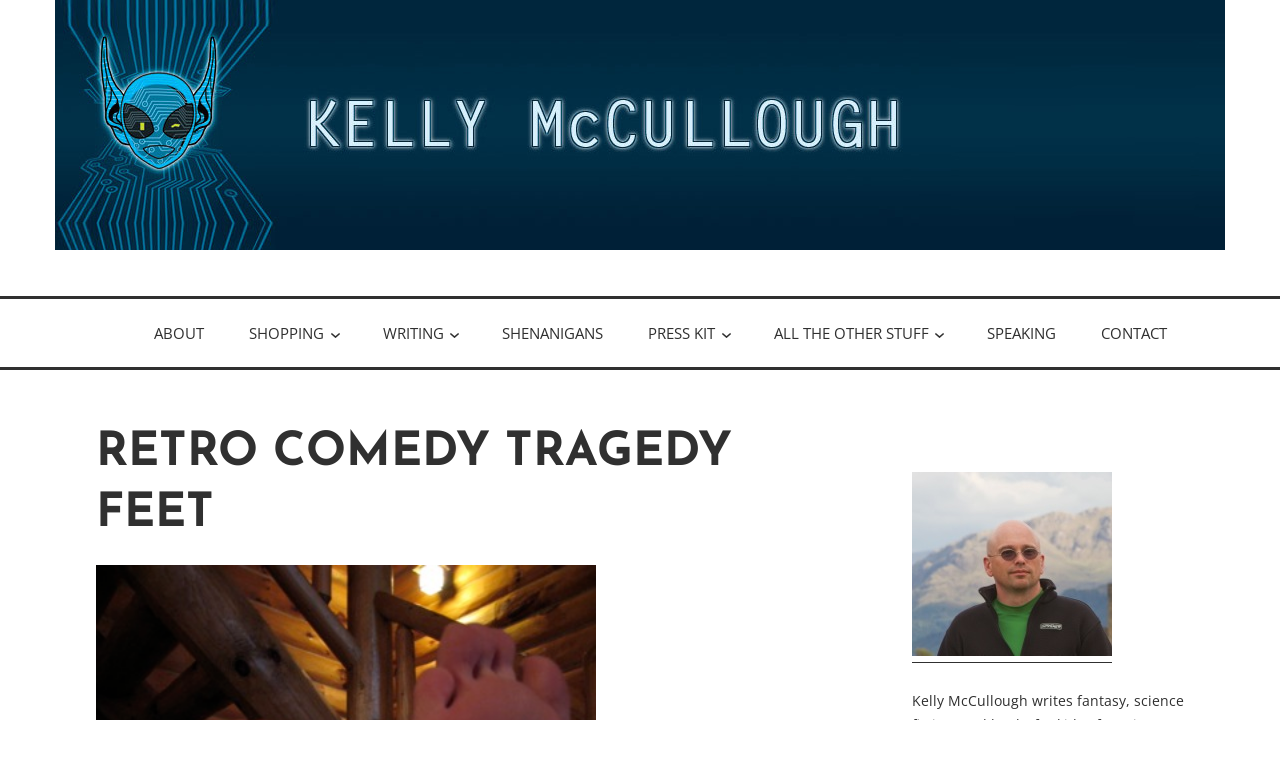

--- FILE ---
content_type: text/html; charset=UTF-8
request_url: https://kellymccullough.com/retro-comedy-tragedy-feet/
body_size: 12336
content:
<!DOCTYPE html>
<html lang="en-US">
<head>
<meta charset="UTF-8">
<meta name="viewport" content="width=device-width, initial-scale=1">
<link rel="profile" href="http://gmpg.org/xfn/11">

<title>Retro Comedy Tragedy Feet &#8211; Kelly McCullough</title>
<meta name='robots' content='max-image-preview:large' />
<link rel="alternate" type="application/rss+xml" title="Kelly McCullough &raquo; Feed" href="https://kellymccullough.com/feed/" />
<link rel="alternate" type="application/rss+xml" title="Kelly McCullough &raquo; Comments Feed" href="https://kellymccullough.com/comments/feed/" />
<link rel="alternate" title="oEmbed (JSON)" type="application/json+oembed" href="https://kellymccullough.com/wp-json/oembed/1.0/embed?url=https%3A%2F%2Fkellymccullough.com%2Fretro-comedy-tragedy-feet%2F" />
<link rel="alternate" title="oEmbed (XML)" type="text/xml+oembed" href="https://kellymccullough.com/wp-json/oembed/1.0/embed?url=https%3A%2F%2Fkellymccullough.com%2Fretro-comedy-tragedy-feet%2F&#038;format=xml" />
<style id='wp-img-auto-sizes-contain-inline-css' type='text/css'>
img:is([sizes=auto i],[sizes^="auto," i]){contain-intrinsic-size:3000px 1500px}
/*# sourceURL=wp-img-auto-sizes-contain-inline-css */
</style>
<style id='wp-emoji-styles-inline-css' type='text/css'>

	img.wp-smiley, img.emoji {
		display: inline !important;
		border: none !important;
		box-shadow: none !important;
		height: 1em !important;
		width: 1em !important;
		margin: 0 0.07em !important;
		vertical-align: -0.1em !important;
		background: none !important;
		padding: 0 !important;
	}
/*# sourceURL=wp-emoji-styles-inline-css */
</style>
<style id='wp-block-library-inline-css' type='text/css'>
:root{--wp-block-synced-color:#7a00df;--wp-block-synced-color--rgb:122,0,223;--wp-bound-block-color:var(--wp-block-synced-color);--wp-editor-canvas-background:#ddd;--wp-admin-theme-color:#007cba;--wp-admin-theme-color--rgb:0,124,186;--wp-admin-theme-color-darker-10:#006ba1;--wp-admin-theme-color-darker-10--rgb:0,107,160.5;--wp-admin-theme-color-darker-20:#005a87;--wp-admin-theme-color-darker-20--rgb:0,90,135;--wp-admin-border-width-focus:2px}@media (min-resolution:192dpi){:root{--wp-admin-border-width-focus:1.5px}}.wp-element-button{cursor:pointer}:root .has-very-light-gray-background-color{background-color:#eee}:root .has-very-dark-gray-background-color{background-color:#313131}:root .has-very-light-gray-color{color:#eee}:root .has-very-dark-gray-color{color:#313131}:root .has-vivid-green-cyan-to-vivid-cyan-blue-gradient-background{background:linear-gradient(135deg,#00d084,#0693e3)}:root .has-purple-crush-gradient-background{background:linear-gradient(135deg,#34e2e4,#4721fb 50%,#ab1dfe)}:root .has-hazy-dawn-gradient-background{background:linear-gradient(135deg,#faaca8,#dad0ec)}:root .has-subdued-olive-gradient-background{background:linear-gradient(135deg,#fafae1,#67a671)}:root .has-atomic-cream-gradient-background{background:linear-gradient(135deg,#fdd79a,#004a59)}:root .has-nightshade-gradient-background{background:linear-gradient(135deg,#330968,#31cdcf)}:root .has-midnight-gradient-background{background:linear-gradient(135deg,#020381,#2874fc)}:root{--wp--preset--font-size--normal:16px;--wp--preset--font-size--huge:42px}.has-regular-font-size{font-size:1em}.has-larger-font-size{font-size:2.625em}.has-normal-font-size{font-size:var(--wp--preset--font-size--normal)}.has-huge-font-size{font-size:var(--wp--preset--font-size--huge)}.has-text-align-center{text-align:center}.has-text-align-left{text-align:left}.has-text-align-right{text-align:right}.has-fit-text{white-space:nowrap!important}#end-resizable-editor-section{display:none}.aligncenter{clear:both}.items-justified-left{justify-content:flex-start}.items-justified-center{justify-content:center}.items-justified-right{justify-content:flex-end}.items-justified-space-between{justify-content:space-between}.screen-reader-text{border:0;clip-path:inset(50%);height:1px;margin:-1px;overflow:hidden;padding:0;position:absolute;width:1px;word-wrap:normal!important}.screen-reader-text:focus{background-color:#ddd;clip-path:none;color:#444;display:block;font-size:1em;height:auto;left:5px;line-height:normal;padding:15px 23px 14px;text-decoration:none;top:5px;width:auto;z-index:100000}html :where(.has-border-color){border-style:solid}html :where([style*=border-top-color]){border-top-style:solid}html :where([style*=border-right-color]){border-right-style:solid}html :where([style*=border-bottom-color]){border-bottom-style:solid}html :where([style*=border-left-color]){border-left-style:solid}html :where([style*=border-width]){border-style:solid}html :where([style*=border-top-width]){border-top-style:solid}html :where([style*=border-right-width]){border-right-style:solid}html :where([style*=border-bottom-width]){border-bottom-style:solid}html :where([style*=border-left-width]){border-left-style:solid}html :where(img[class*=wp-image-]){height:auto;max-width:100%}:where(figure){margin:0 0 1em}html :where(.is-position-sticky){--wp-admin--admin-bar--position-offset:var(--wp-admin--admin-bar--height,0px)}@media screen and (max-width:600px){html :where(.is-position-sticky){--wp-admin--admin-bar--position-offset:0px}}

/*# sourceURL=wp-block-library-inline-css */
</style><style id='global-styles-inline-css' type='text/css'>
:root{--wp--preset--aspect-ratio--square: 1;--wp--preset--aspect-ratio--4-3: 4/3;--wp--preset--aspect-ratio--3-4: 3/4;--wp--preset--aspect-ratio--3-2: 3/2;--wp--preset--aspect-ratio--2-3: 2/3;--wp--preset--aspect-ratio--16-9: 16/9;--wp--preset--aspect-ratio--9-16: 9/16;--wp--preset--color--black: #000000;--wp--preset--color--cyan-bluish-gray: #abb8c3;--wp--preset--color--white: #ffffff;--wp--preset--color--pale-pink: #f78da7;--wp--preset--color--vivid-red: #cf2e2e;--wp--preset--color--luminous-vivid-orange: #ff6900;--wp--preset--color--luminous-vivid-amber: #fcb900;--wp--preset--color--light-green-cyan: #7bdcb5;--wp--preset--color--vivid-green-cyan: #00d084;--wp--preset--color--pale-cyan-blue: #8ed1fc;--wp--preset--color--vivid-cyan-blue: #0693e3;--wp--preset--color--vivid-purple: #9b51e0;--wp--preset--color--turquoise: #36debd;--wp--preset--gradient--vivid-cyan-blue-to-vivid-purple: linear-gradient(135deg,rgb(6,147,227) 0%,rgb(155,81,224) 100%);--wp--preset--gradient--light-green-cyan-to-vivid-green-cyan: linear-gradient(135deg,rgb(122,220,180) 0%,rgb(0,208,130) 100%);--wp--preset--gradient--luminous-vivid-amber-to-luminous-vivid-orange: linear-gradient(135deg,rgb(252,185,0) 0%,rgb(255,105,0) 100%);--wp--preset--gradient--luminous-vivid-orange-to-vivid-red: linear-gradient(135deg,rgb(255,105,0) 0%,rgb(207,46,46) 100%);--wp--preset--gradient--very-light-gray-to-cyan-bluish-gray: linear-gradient(135deg,rgb(238,238,238) 0%,rgb(169,184,195) 100%);--wp--preset--gradient--cool-to-warm-spectrum: linear-gradient(135deg,rgb(74,234,220) 0%,rgb(151,120,209) 20%,rgb(207,42,186) 40%,rgb(238,44,130) 60%,rgb(251,105,98) 80%,rgb(254,248,76) 100%);--wp--preset--gradient--blush-light-purple: linear-gradient(135deg,rgb(255,206,236) 0%,rgb(152,150,240) 100%);--wp--preset--gradient--blush-bordeaux: linear-gradient(135deg,rgb(254,205,165) 0%,rgb(254,45,45) 50%,rgb(107,0,62) 100%);--wp--preset--gradient--luminous-dusk: linear-gradient(135deg,rgb(255,203,112) 0%,rgb(199,81,192) 50%,rgb(65,88,208) 100%);--wp--preset--gradient--pale-ocean: linear-gradient(135deg,rgb(255,245,203) 0%,rgb(182,227,212) 50%,rgb(51,167,181) 100%);--wp--preset--gradient--electric-grass: linear-gradient(135deg,rgb(202,248,128) 0%,rgb(113,206,126) 100%);--wp--preset--gradient--midnight: linear-gradient(135deg,rgb(2,3,129) 0%,rgb(40,116,252) 100%);--wp--preset--font-size--small: 13px;--wp--preset--font-size--medium: 20px;--wp--preset--font-size--large: 36px;--wp--preset--font-size--x-large: 42px;--wp--preset--spacing--20: 0.44rem;--wp--preset--spacing--30: 0.67rem;--wp--preset--spacing--40: 1rem;--wp--preset--spacing--50: 1.5rem;--wp--preset--spacing--60: 2.25rem;--wp--preset--spacing--70: 3.38rem;--wp--preset--spacing--80: 5.06rem;--wp--preset--shadow--natural: 6px 6px 9px rgba(0, 0, 0, 0.2);--wp--preset--shadow--deep: 12px 12px 50px rgba(0, 0, 0, 0.4);--wp--preset--shadow--sharp: 6px 6px 0px rgba(0, 0, 0, 0.2);--wp--preset--shadow--outlined: 6px 6px 0px -3px rgb(255, 255, 255), 6px 6px rgb(0, 0, 0);--wp--preset--shadow--crisp: 6px 6px 0px rgb(0, 0, 0);}:where(.is-layout-flex){gap: 0.5em;}:where(.is-layout-grid){gap: 0.5em;}body .is-layout-flex{display: flex;}.is-layout-flex{flex-wrap: wrap;align-items: center;}.is-layout-flex > :is(*, div){margin: 0;}body .is-layout-grid{display: grid;}.is-layout-grid > :is(*, div){margin: 0;}:where(.wp-block-columns.is-layout-flex){gap: 2em;}:where(.wp-block-columns.is-layout-grid){gap: 2em;}:where(.wp-block-post-template.is-layout-flex){gap: 1.25em;}:where(.wp-block-post-template.is-layout-grid){gap: 1.25em;}.has-black-color{color: var(--wp--preset--color--black) !important;}.has-cyan-bluish-gray-color{color: var(--wp--preset--color--cyan-bluish-gray) !important;}.has-white-color{color: var(--wp--preset--color--white) !important;}.has-pale-pink-color{color: var(--wp--preset--color--pale-pink) !important;}.has-vivid-red-color{color: var(--wp--preset--color--vivid-red) !important;}.has-luminous-vivid-orange-color{color: var(--wp--preset--color--luminous-vivid-orange) !important;}.has-luminous-vivid-amber-color{color: var(--wp--preset--color--luminous-vivid-amber) !important;}.has-light-green-cyan-color{color: var(--wp--preset--color--light-green-cyan) !important;}.has-vivid-green-cyan-color{color: var(--wp--preset--color--vivid-green-cyan) !important;}.has-pale-cyan-blue-color{color: var(--wp--preset--color--pale-cyan-blue) !important;}.has-vivid-cyan-blue-color{color: var(--wp--preset--color--vivid-cyan-blue) !important;}.has-vivid-purple-color{color: var(--wp--preset--color--vivid-purple) !important;}.has-black-background-color{background-color: var(--wp--preset--color--black) !important;}.has-cyan-bluish-gray-background-color{background-color: var(--wp--preset--color--cyan-bluish-gray) !important;}.has-white-background-color{background-color: var(--wp--preset--color--white) !important;}.has-pale-pink-background-color{background-color: var(--wp--preset--color--pale-pink) !important;}.has-vivid-red-background-color{background-color: var(--wp--preset--color--vivid-red) !important;}.has-luminous-vivid-orange-background-color{background-color: var(--wp--preset--color--luminous-vivid-orange) !important;}.has-luminous-vivid-amber-background-color{background-color: var(--wp--preset--color--luminous-vivid-amber) !important;}.has-light-green-cyan-background-color{background-color: var(--wp--preset--color--light-green-cyan) !important;}.has-vivid-green-cyan-background-color{background-color: var(--wp--preset--color--vivid-green-cyan) !important;}.has-pale-cyan-blue-background-color{background-color: var(--wp--preset--color--pale-cyan-blue) !important;}.has-vivid-cyan-blue-background-color{background-color: var(--wp--preset--color--vivid-cyan-blue) !important;}.has-vivid-purple-background-color{background-color: var(--wp--preset--color--vivid-purple) !important;}.has-black-border-color{border-color: var(--wp--preset--color--black) !important;}.has-cyan-bluish-gray-border-color{border-color: var(--wp--preset--color--cyan-bluish-gray) !important;}.has-white-border-color{border-color: var(--wp--preset--color--white) !important;}.has-pale-pink-border-color{border-color: var(--wp--preset--color--pale-pink) !important;}.has-vivid-red-border-color{border-color: var(--wp--preset--color--vivid-red) !important;}.has-luminous-vivid-orange-border-color{border-color: var(--wp--preset--color--luminous-vivid-orange) !important;}.has-luminous-vivid-amber-border-color{border-color: var(--wp--preset--color--luminous-vivid-amber) !important;}.has-light-green-cyan-border-color{border-color: var(--wp--preset--color--light-green-cyan) !important;}.has-vivid-green-cyan-border-color{border-color: var(--wp--preset--color--vivid-green-cyan) !important;}.has-pale-cyan-blue-border-color{border-color: var(--wp--preset--color--pale-cyan-blue) !important;}.has-vivid-cyan-blue-border-color{border-color: var(--wp--preset--color--vivid-cyan-blue) !important;}.has-vivid-purple-border-color{border-color: var(--wp--preset--color--vivid-purple) !important;}.has-vivid-cyan-blue-to-vivid-purple-gradient-background{background: var(--wp--preset--gradient--vivid-cyan-blue-to-vivid-purple) !important;}.has-light-green-cyan-to-vivid-green-cyan-gradient-background{background: var(--wp--preset--gradient--light-green-cyan-to-vivid-green-cyan) !important;}.has-luminous-vivid-amber-to-luminous-vivid-orange-gradient-background{background: var(--wp--preset--gradient--luminous-vivid-amber-to-luminous-vivid-orange) !important;}.has-luminous-vivid-orange-to-vivid-red-gradient-background{background: var(--wp--preset--gradient--luminous-vivid-orange-to-vivid-red) !important;}.has-very-light-gray-to-cyan-bluish-gray-gradient-background{background: var(--wp--preset--gradient--very-light-gray-to-cyan-bluish-gray) !important;}.has-cool-to-warm-spectrum-gradient-background{background: var(--wp--preset--gradient--cool-to-warm-spectrum) !important;}.has-blush-light-purple-gradient-background{background: var(--wp--preset--gradient--blush-light-purple) !important;}.has-blush-bordeaux-gradient-background{background: var(--wp--preset--gradient--blush-bordeaux) !important;}.has-luminous-dusk-gradient-background{background: var(--wp--preset--gradient--luminous-dusk) !important;}.has-pale-ocean-gradient-background{background: var(--wp--preset--gradient--pale-ocean) !important;}.has-electric-grass-gradient-background{background: var(--wp--preset--gradient--electric-grass) !important;}.has-midnight-gradient-background{background: var(--wp--preset--gradient--midnight) !important;}.has-small-font-size{font-size: var(--wp--preset--font-size--small) !important;}.has-medium-font-size{font-size: var(--wp--preset--font-size--medium) !important;}.has-large-font-size{font-size: var(--wp--preset--font-size--large) !important;}.has-x-large-font-size{font-size: var(--wp--preset--font-size--x-large) !important;}
/*# sourceURL=global-styles-inline-css */
</style>

<style id='classic-theme-styles-inline-css' type='text/css'>
/*! This file is auto-generated */
.wp-block-button__link{color:#fff;background-color:#32373c;border-radius:9999px;box-shadow:none;text-decoration:none;padding:calc(.667em + 2px) calc(1.333em + 2px);font-size:1.125em}.wp-block-file__button{background:#32373c;color:#fff;text-decoration:none}
/*# sourceURL=/wp-includes/css/classic-themes.min.css */
</style>
<link rel='stylesheet' id='woocommerce-layout-css' href='https://kellymccullough.com/wp-content/plugins/woocommerce/assets/css/woocommerce-layout.css?ver=10.4.3' type='text/css' media='all' />
<style id='woocommerce-layout-inline-css' type='text/css'>

	.infinite-scroll .woocommerce-pagination {
		display: none;
	}
/*# sourceURL=woocommerce-layout-inline-css */
</style>
<link rel='stylesheet' id='woocommerce-smallscreen-css' href='https://kellymccullough.com/wp-content/plugins/woocommerce/assets/css/woocommerce-smallscreen.css?ver=10.4.3' type='text/css' media='only screen and (max-width: 768px)' />
<link rel='stylesheet' id='woocommerce-general-css' href='https://kellymccullough.com/wp-content/plugins/woocommerce/assets/css/woocommerce.css?ver=10.4.3' type='text/css' media='all' />
<style id='woocommerce-inline-inline-css' type='text/css'>
.woocommerce form .form-row .required { visibility: visible; }
/*# sourceURL=woocommerce-inline-inline-css */
</style>
<link rel='stylesheet' id='veggie-fonts-css' href='https://kellymccullough.com/wp-content/fonts/f24b6c563acdc1542ae2b17bc3226f54.css' type='text/css' media='all' />
<link rel='stylesheet' id='veggie-style-css' href='https://kellymccullough.com/wp-content/themes/veggie-lite/style.css?ver=6.9' type='text/css' media='all' />
<link rel='stylesheet' id='genericons-css' href='https://kellymccullough.com/wp-content/plugins/jetpack/_inc/genericons/genericons/genericons.css?ver=3.1' type='text/css' media='all' />
<script type="text/javascript" src="https://kellymccullough.com/wp-includes/js/jquery/jquery.min.js?ver=3.7.1" id="jquery-core-js"></script>
<script type="text/javascript" src="https://kellymccullough.com/wp-includes/js/jquery/jquery-migrate.min.js?ver=3.4.1" id="jquery-migrate-js"></script>
<script type="text/javascript" src="https://kellymccullough.com/wp-content/plugins/woocommerce/assets/js/jquery-blockui/jquery.blockUI.min.js?ver=2.7.0-wc.10.4.3" id="wc-jquery-blockui-js" defer="defer" data-wp-strategy="defer"></script>
<script type="text/javascript" id="wc-add-to-cart-js-extra">
/* <![CDATA[ */
var wc_add_to_cart_params = {"ajax_url":"/wp-admin/admin-ajax.php","wc_ajax_url":"/?wc-ajax=%%endpoint%%","i18n_view_cart":"View cart","cart_url":"https://kellymccullough.com/cart/","is_cart":"","cart_redirect_after_add":"no"};
//# sourceURL=wc-add-to-cart-js-extra
/* ]]> */
</script>
<script type="text/javascript" src="https://kellymccullough.com/wp-content/plugins/woocommerce/assets/js/frontend/add-to-cart.min.js?ver=10.4.3" id="wc-add-to-cart-js" defer="defer" data-wp-strategy="defer"></script>
<script type="text/javascript" src="https://kellymccullough.com/wp-content/plugins/woocommerce/assets/js/js-cookie/js.cookie.min.js?ver=2.1.4-wc.10.4.3" id="wc-js-cookie-js" defer="defer" data-wp-strategy="defer"></script>
<script type="text/javascript" id="woocommerce-js-extra">
/* <![CDATA[ */
var woocommerce_params = {"ajax_url":"/wp-admin/admin-ajax.php","wc_ajax_url":"/?wc-ajax=%%endpoint%%","i18n_password_show":"Show password","i18n_password_hide":"Hide password"};
//# sourceURL=woocommerce-js-extra
/* ]]> */
</script>
<script type="text/javascript" src="https://kellymccullough.com/wp-content/plugins/woocommerce/assets/js/frontend/woocommerce.min.js?ver=10.4.3" id="woocommerce-js" defer="defer" data-wp-strategy="defer"></script>
<script type="text/javascript" id="WCPAY_ASSETS-js-extra">
/* <![CDATA[ */
var wcpayAssets = {"url":"https://kellymccullough.com/wp-content/plugins/woocommerce-payments/dist/"};
//# sourceURL=WCPAY_ASSETS-js-extra
/* ]]> */
</script>
<link rel="https://api.w.org/" href="https://kellymccullough.com/wp-json/" /><link rel="alternate" title="JSON" type="application/json" href="https://kellymccullough.com/wp-json/wp/v2/posts/4012" /><link rel="EditURI" type="application/rsd+xml" title="RSD" href="https://kellymccullough.com/xmlrpc.php?rsd" />
<meta name="generator" content="WordPress 6.9" />
<meta name="generator" content="WooCommerce 10.4.3" />
<link rel="canonical" href="https://kellymccullough.com/retro-comedy-tragedy-feet/" />
<link rel='shortlink' href='https://kellymccullough.com/?p=4012' />
<style id="mystickymenu" type="text/css">#mysticky-nav { width:100%; position: static; height: auto !important; }#mysticky-nav.wrapfixed { position:fixed; left: 0px; margin-top:0px;  z-index: 99990; -webkit-transition: 0.3s; -moz-transition: 0.3s; -o-transition: 0.3s; transition: 0.3s; -ms-filter:"progid:DXImageTransform.Microsoft.Alpha(Opacity=90)"; filter: alpha(opacity=90); opacity:0.9; background-color: #f7f5e7;}#mysticky-nav.wrapfixed .myfixed{ background-color: #f7f5e7; position: relative;top: auto;left: auto;right: auto;}#mysticky-nav .myfixed { margin:0 auto; float:none; border:0px; background:none; max-width:100%; }</style>			<style type="text/css">
																															</style>
				<noscript><style>.woocommerce-product-gallery{ opacity: 1 !important; }</style></noscript>
		<style type="text/css">
			.site-title,
		.site-description {
			position: absolute;
			clip: rect(1px, 1px, 1px, 1px);
		}
		</style>
	<link rel='stylesheet' id='wc-blocks-style-css' href='https://kellymccullough.com/wp-content/plugins/woocommerce/assets/client/blocks/wc-blocks.css?ver=wc-10.4.3' type='text/css' media='all' />
</head>

<body class="wp-singular post-template-default single single-post postid-4012 single-format-standard wp-theme-veggie-lite theme-veggie-lite woocommerce-no-js singular">
	<a class="skip-link screen-reader-text" href="#content">Skip to content</a>
		<div class="header-image">
		<a href="https://kellymccullough.com/" rel="home">
			<img src="https://beta.kellymccullough.com/wp-content/uploads/2020/10/kdmtitle-tall.jpg" width="1170" height="250" alt="" class="custom-header">
		</a>
	</div>
				<div class="hfeed site">
		<div class="site-branding">
			<header id="masthead" class="site-header default" role="banner">
													<p class="site-title"><a href="https://kellymccullough.com/" rel="home">Kelly McCullough</a></p>
										<p class="site-description">Author</p>
							</header>
		</div><!-- .site-branding -->
	</div><!-- #page -->

	<div class="primarymenu">
		<div class="hfeed site">
			<nav id="site-navigation" class="main-navigation" role="navigation">
				<button class="menu-toggle" aria-controls="primary-menu" aria-expanded="false">Menu</button>
				<div class="menu-kelly-mccullough-container"><ul id="primary-menu" class="menu"><li id="menu-item-224" class="menu-item menu-item-type-post_type menu-item-object-page menu-item-224"><a href="https://kellymccullough.com/about/">About</a></li>
<li id="menu-item-14524" class="menu-item menu-item-type-custom menu-item-object-custom menu-item-has-children menu-item-14524"><a href="#">Shopping</a>
<ul class="sub-menu">
	<li id="menu-item-13652" class="menu-item menu-item-type-post_type menu-item-object-page menu-item-13652"><a href="https://kellymccullough.com/bookstore/">Bookstore</a></li>
	<li id="menu-item-14527" class="menu-item menu-item-type-custom menu-item-object-custom menu-item-14527"><a href="https://www.patreon.com/kellymccullough">Kelly&#8217;s Patreon</a></li>
	<li id="menu-item-14528" class="menu-item menu-item-type-custom menu-item-object-custom menu-item-14528"><a href="https://www.patreon.com/DragonsDiaries">Dragon Diaries Patreon</a></li>
	<li id="menu-item-17230" class="menu-item menu-item-type-custom menu-item-object-custom menu-item-17230"><a href="https://kellymccullough.com/store/">Dragon Diaries Store</a></li>
</ul>
</li>
<li id="menu-item-14529" class="menu-item menu-item-type-custom menu-item-object-custom menu-item-has-children menu-item-14529"><a href="#">Writing</a>
<ul class="sub-menu">
	<li id="menu-item-13648" class="menu-item menu-item-type-post_type menu-item-object-page menu-item-13648"><a href="https://kellymccullough.com/numismancer/">Numismancer</a></li>
	<li id="menu-item-13650" class="menu-item menu-item-type-post_type menu-item-object-page menu-item-13650"><a href="https://kellymccullough.com/winter-of-discontent/">Winter of Discontent</a></li>
	<li id="menu-item-13649" class="menu-item menu-item-type-post_type menu-item-object-page menu-item-has-children menu-item-13649"><a href="https://kellymccullough.com/middle-grade-fantasy/">Middle Grade Fantasy</a>
	<ul class="sub-menu">
		<li id="menu-item-13672" class="menu-item menu-item-type-post_type menu-item-object-page menu-item-13672"><a href="https://kellymccullough.com/middle-grade-fantasy/school-for-sidekicks/">School for Sidekicks</a></li>
		<li id="menu-item-13664" class="menu-item menu-item-type-post_type menu-item-object-page menu-item-13664"><a href="https://kellymccullough.com/middle-grade-fantasy/magic-madness-and-mischief/">Magic, Madness, and Mischief</a></li>
		<li id="menu-item-13663" class="menu-item menu-item-type-post_type menu-item-object-page menu-item-13663"><a href="https://kellymccullough.com/middle-grade-fantasy/spirits-spells-and-snark/">Spirits, Spells, and Snark</a></li>
	</ul>
</li>
	<li id="menu-item-225" class="menu-item menu-item-type-post_type menu-item-object-page menu-item-has-children menu-item-225"><a href="https://kellymccullough.com/the-fallen-blade-story/">Fallen Blade Series</a>
	<ul class="sub-menu">
		<li id="menu-item-13726" class="menu-item menu-item-type-post_type menu-item-object-page menu-item-13726"><a href="https://kellymccullough.com/the-fallen-blade-story/broken-blade/">Broken Blade</a></li>
		<li id="menu-item-13697" class="menu-item menu-item-type-post_type menu-item-object-page menu-item-13697"><a href="https://kellymccullough.com/the-fallen-blade-story/bared-blade/">Bared Blade</a></li>
		<li id="menu-item-13696" class="menu-item menu-item-type-post_type menu-item-object-page menu-item-13696"><a href="https://kellymccullough.com/the-fallen-blade-story/crossed-blades/">Crossed Blades</a></li>
		<li id="menu-item-13684" class="menu-item menu-item-type-post_type menu-item-object-page menu-item-13684"><a href="https://kellymccullough.com/the-fallen-blade-story/blade-reforged/">Blade Reforged</a></li>
		<li id="menu-item-13675" class="menu-item menu-item-type-post_type menu-item-object-page menu-item-13675"><a href="https://kellymccullough.com/the-fallen-blade-story/drawn-blades/">Drawn Blades</a></li>
		<li id="menu-item-13674" class="menu-item menu-item-type-post_type menu-item-object-page menu-item-13674"><a href="https://kellymccullough.com/the-fallen-blade-story/darkened-blade/">Darkened Blade</a></li>
		<li id="menu-item-13702" class="menu-item menu-item-type-post_type menu-item-object-page menu-item-13702"><a href="https://kellymccullough.com/the-fallen-blade-story/tien-city-map/">Tien City Map</a></li>
		<li id="menu-item-13678" class="menu-item menu-item-type-post_type menu-item-object-page menu-item-has-children menu-item-13678"><a href="https://kellymccullough.com/the-fallen-blade-story/the-eleven-kingdoms-of-the-east/">The Eleven Kingdoms of the East</a>
		<ul class="sub-menu">
			<li id="menu-item-13679" class="menu-item menu-item-type-post_type menu-item-object-page menu-item-13679"><a href="https://kellymccullough.com/the-fallen-blade-story/the-eleven-kingdoms-of-the-east/the-wall-version/">The Wall Version</a></li>
		</ul>
</li>
		<li id="menu-item-13687" class="menu-item menu-item-type-post_type menu-item-object-page menu-item-13687"><a href="https://kellymccullough.com/the-fallen-blade-story/fallen-blade-master-glossary-spoilers/">Fallen Blade Master Glossary (SPOILERS)</a></li>
		<li id="menu-item-13686" class="menu-item menu-item-type-post_type menu-item-object-page menu-item-13686"><a href="https://kellymccullough.com/the-fallen-blade-story/old-blade-world-glossary-spoilers/">Old Blade World Glossary SPOILERS</a></li>
	</ul>
</li>
	<li id="menu-item-223" class="menu-item menu-item-type-post_type menu-item-object-page menu-item-has-children menu-item-223"><a href="https://kellymccullough.com/the-webmage-story/">WebMage Series</a>
	<ul class="sub-menu">
		<li id="menu-item-13731" class="menu-item menu-item-type-post_type menu-item-object-page menu-item-13731"><a href="https://kellymccullough.com/the-webmage-story/webmage/">WebMage</a></li>
		<li id="menu-item-13730" class="menu-item menu-item-type-post_type menu-item-object-page menu-item-13730"><a href="https://kellymccullough.com/the-webmage-story/cybermancy/">Cybermancy</a></li>
		<li id="menu-item-13729" class="menu-item menu-item-type-post_type menu-item-object-page menu-item-13729"><a href="https://kellymccullough.com/the-webmage-story/codespell/">Codespell</a></li>
		<li id="menu-item-13728" class="menu-item menu-item-type-post_type menu-item-object-page menu-item-13728"><a href="https://kellymccullough.com/the-webmage-story/mythos/">MythOS</a></li>
		<li id="menu-item-13727" class="menu-item menu-item-type-post_type menu-item-object-page menu-item-13727"><a href="https://kellymccullough.com/the-webmage-story/spell-crash/">Spell Crash</a></li>
	</ul>
</li>
	<li id="menu-item-13668" class="menu-item menu-item-type-post_type menu-item-object-page menu-item-has-children menu-item-13668"><a href="https://kellymccullough.com/dragon-diaries/">Dragon Diaries</a>
	<ul class="sub-menu">
		<li id="menu-item-13703" class="menu-item menu-item-type-post_type menu-item-object-page menu-item-13703"><a href="https://kellymccullough.com/dragon-diaries/dragon-diaries-part-one/">Dragon Diaries Part One</a></li>
		<li id="menu-item-13704" class="menu-item menu-item-type-post_type menu-item-object-page menu-item-13704"><a href="https://kellymccullough.com/dragon-diaries/dragon-diaries-part-two/">Dragon Diaries Part Two</a></li>
		<li id="menu-item-13705" class="menu-item menu-item-type-post_type menu-item-object-page menu-item-13705"><a href="https://kellymccullough.com/dragon-diaries/dragon-diaries-part-three/">Dragon Diaries Part Three</a></li>
		<li id="menu-item-13706" class="menu-item menu-item-type-post_type menu-item-object-page menu-item-13706"><a href="https://kellymccullough.com/dragon-diaries/dragon-diaries-part-four/">Dragon Diaries Part Four</a></li>
		<li id="menu-item-13707" class="menu-item menu-item-type-post_type menu-item-object-page menu-item-13707"><a href="https://kellymccullough.com/dragon-diaries/dragon-diaries-part-five/">Dragon Diaries Part Five</a></li>
		<li id="menu-item-13708" class="menu-item menu-item-type-post_type menu-item-object-page menu-item-13708"><a href="https://kellymccullough.com/dragon-diaries/dragon-diaries-part-six/">Dragon Diaries Part Six</a></li>
		<li id="menu-item-13709" class="menu-item menu-item-type-post_type menu-item-object-page menu-item-13709"><a href="https://kellymccullough.com/dragon-diaries/dragon-diaries-part-seven/">Dragon Diaries Part Seven</a></li>
		<li id="menu-item-13669" class="menu-item menu-item-type-post_type menu-item-object-page menu-item-13669"><a href="https://kellymccullough.com/dragon-diaries/dragon-diaries-part-eight/">Dragon Diaries Part Eight</a></li>
		<li id="menu-item-13710" class="menu-item menu-item-type-post_type menu-item-object-page menu-item-13710"><a href="https://kellymccullough.com/dragon-diaries/unicorn-diaries/">Unicorn Diaries</a></li>
		<li id="menu-item-13711" class="menu-item menu-item-type-post_type menu-item-object-page menu-item-13711"><a href="https://kellymccullough.com/dragon-diaries/dragons-cat/">Dragon’s Cat</a></li>
	</ul>
</li>
	<li id="menu-item-226" class="menu-item menu-item-type-post_type menu-item-object-page menu-item-has-children menu-item-226"><a href="https://kellymccullough.com/online-fiction/">Online Fiction</a>
	<ul class="sub-menu">
		<li id="menu-item-13717" class="menu-item menu-item-type-post_type menu-item-object-page menu-item-has-children menu-item-13717"><a href="https://kellymccullough.com/online-fiction/short-stories/">Short Stories</a>
		<ul class="sub-menu">
			<li id="menu-item-13720" class="menu-item menu-item-type-post_type menu-item-object-page menu-item-13720"><a href="https://kellymccullough.com/online-fiction/short-stories/dying-season-a-story-of-the-urbana/">Dying Season (A story of the Urbäna)</a></li>
			<li id="menu-item-13722" class="menu-item menu-item-type-post_type menu-item-object-page menu-item-13722"><a href="https://kellymccullough.com/online-fiction/short-stories/fimbuldinner-the-last-supper/">FimbulDinner: The Last Supper</a></li>
			<li id="menu-item-13721" class="menu-item menu-item-type-post_type menu-item-object-page menu-item-13721"><a href="https://kellymccullough.com/online-fiction/short-stories/shatter-a-story-of-the-urbana/">Shatter (A story of the Urbäna)</a></li>
			<li id="menu-item-13723" class="menu-item menu-item-type-post_type menu-item-object-page menu-item-13723"><a href="https://kellymccullough.com/online-fiction/short-stories/the-basilisk-hunter/">The Basilisk Hunter</a></li>
			<li id="menu-item-13719" class="menu-item menu-item-type-post_type menu-item-object-page menu-item-13719"><a href="https://kellymccullough.com/online-fiction/short-stories/the-sharp-end/">The Sharp End</a></li>
			<li id="menu-item-13718" class="menu-item menu-item-type-post_type menu-item-object-page menu-item-13718"><a href="https://kellymccullough.com/online-fiction/short-stories/the-wyrm-oreboreus/">The Wyrm OreBoreUS</a></li>
			<li id="menu-item-13725" class="menu-item menu-item-type-post_type menu-item-object-page menu-item-13725"><a href="https://kellymccullough.com/online-fiction/short-stories/webmage-the-original-short-story/">WebMage (The Original Short Story)</a></li>
			<li id="menu-item-13724" class="menu-item menu-item-type-post_type menu-item-object-page menu-item-13724"><a href="https://kellymccullough.com/online-fiction/short-stories/when-jabberwocks-attack/">When Jabberwocks Attack</a></li>
		</ul>
</li>
		<li id="menu-item-13713" class="menu-item menu-item-type-post_type menu-item-object-page menu-item-has-children menu-item-13713"><a href="https://kellymccullough.com/online-fiction/poetry/">Poetry</a>
		<ul class="sub-menu">
			<li id="menu-item-13715" class="menu-item menu-item-type-post_type menu-item-object-page menu-item-13715"><a href="https://kellymccullough.com/online-fiction/poetry/the-bees-a-poem-by-edgar-allanpooh/">The Bees: A Poem by Edgar AllanPooh*</a></li>
			<li id="menu-item-13716" class="menu-item menu-item-type-post_type menu-item-object-page menu-item-13716"><a href="https://kellymccullough.com/online-fiction/poetry/cry-werewolf/">Cry Werewolf</a></li>
			<li id="menu-item-13714" class="menu-item menu-item-type-post_type menu-item-object-page menu-item-13714"><a href="https://kellymccullough.com/online-fiction/poetry/the-mourning-after-the-night-of-the-living-dead/">The Mourning After the Night of the Living Dead</a></li>
		</ul>
</li>
		<li id="menu-item-13681" class="menu-item menu-item-type-post_type menu-item-object-page menu-item-13681"><a href="https://kellymccullough.com/online-fiction/bad-noir-morning-arrived/">Bad Noir—Morning Arrived</a></li>
		<li id="menu-item-13665" class="menu-item menu-item-type-post_type menu-item-object-page menu-item-13665"><a href="https://kellymccullough.com/online-fiction/not-my/">Not my…</a></li>
		<li id="menu-item-13667" class="menu-item menu-item-type-post_type menu-item-object-page menu-item-13667"><a href="https://kellymccullough.com/online-fiction/stuff-that-fell-out-of-my-brain/">Stuff That Fell Out Of My Brain</a></li>
		<li id="menu-item-13671" class="menu-item menu-item-type-post_type menu-item-object-page menu-item-13671"><a href="https://kellymccullough.com/online-fiction/voorwerp-science-comic/">Voorwerp Science Comic</a></li>
	</ul>
</li>
</ul>
</li>
<li id="menu-item-13651" class="menu-item menu-item-type-post_type menu-item-object-page menu-item-13651"><a href="https://kellymccullough.com/shenanigans/">Shenanigans</a></li>
<li id="menu-item-13647" class="menu-item menu-item-type-post_type menu-item-object-page menu-item-has-children menu-item-13647"><a href="https://kellymccullough.com/press-kit/">Press Kit</a>
<ul class="sub-menu">
	<li id="menu-item-14590" class="menu-item menu-item-type-post_type menu-item-object-page menu-item-14590"><a href="https://kellymccullough.com/author-photos/">Author Photos</a></li>
	<li id="menu-item-13692" class="menu-item menu-item-type-post_type menu-item-object-page menu-item-13692"><a href="https://kellymccullough.com/press-kit/book-covers-webmage/">Book Covers WebMage</a></li>
	<li id="menu-item-13673" class="menu-item menu-item-type-post_type menu-item-object-page menu-item-13673"><a href="https://kellymccullough.com/press-kit/book-covers-sidekicks/">Book Covers Sidekicks</a></li>
	<li id="menu-item-13666" class="menu-item menu-item-type-post_type menu-item-object-page menu-item-13666"><a href="https://kellymccullough.com/press-kit/magic-madness-mischief-cover-page/">Book Covers, Magic, Madness, Mischief</a></li>
	<li id="menu-item-13691" class="menu-item menu-item-type-post_type menu-item-object-page menu-item-13691"><a href="https://kellymccullough.com/press-kit/book-covers-fallen-blade/">Book Covers Fallen Blade</a></li>
	<li id="menu-item-13676" class="menu-item menu-item-type-post_type menu-item-object-page menu-item-13676"><a href="https://kellymccullough.com/press-kit/bios-page/">Bios Page</a></li>
	<li id="menu-item-13677" class="menu-item menu-item-type-post_type menu-item-object-page menu-item-13677"><a href="https://kellymccullough.com/press-kit/interviews-and-appeances-link/">Interviews And Appeances Link</a></li>
	<li id="menu-item-13688" class="menu-item menu-item-type-post_type menu-item-object-page menu-item-13688"><a href="https://kellymccullough.com/press-kit/magazine-and-anthology-covers/">Magazine and Anthology Covers</a></li>
	<li id="menu-item-13689" class="menu-item menu-item-type-post_type menu-item-object-page menu-item-13689"><a href="https://kellymccullough.com/press-kit/pull-quotes/">Pull Quotes</a></li>
</ul>
</li>
<li id="menu-item-13654" class="menu-item menu-item-type-post_type menu-item-object-page menu-item-has-children menu-item-13654"><a href="https://kellymccullough.com/other-stuff/">All the Other Stuff</a>
<ul class="sub-menu">
	<li id="menu-item-13701" class="menu-item menu-item-type-post_type menu-item-object-page menu-item-13701"><a href="https://kellymccullough.com/other-stuff/acknowledgments/">Acknowledgments</a></li>
	<li id="menu-item-13699" class="menu-item menu-item-type-post_type menu-item-object-page menu-item-13699"><a href="https://kellymccullough.com/other-stuff/bibliography/">Bibliography</a></li>
	<li id="menu-item-13670" class="menu-item menu-item-type-post_type menu-item-object-page menu-item-13670"><a href="https://kellymccullough.com/other-stuff/interviews-other-things-about-me/">Interviews, Appearances, etc</a></li>
	<li id="menu-item-13700" class="menu-item menu-item-type-post_type menu-item-object-page menu-item-13700"><a href="https://kellymccullough.com/other-stuff/recommended-reading/">Recommended Reading</a></li>
	<li id="menu-item-13695" class="menu-item menu-item-type-post_type menu-item-object-page menu-item-13695"><a href="https://kellymccullough.com/other-stuff/cool-book-stuff-album/">Cool Writer Stuff Album</a></li>
	<li id="menu-item-13698" class="menu-item menu-item-type-post_type menu-item-object-page menu-item-13698"><a href="https://kellymccullough.com/other-stuff/find-me/">Find Me</a></li>
	<li id="menu-item-13680" class="menu-item menu-item-type-post_type menu-item-object-page menu-item-13680"><a href="https://kellymccullough.com/other-stuff/links-to-smartinteresting-things/">Links to Smart/Interesting Things</a></li>
	<li id="menu-item-13685" class="menu-item menu-item-type-post_type menu-item-object-page menu-item-13685"><a href="https://kellymccullough.com/other-stuff/kellys-miss-snark-index/">Kelly’s Miss Snark Index</a></li>
	<li id="menu-item-13683" class="menu-item menu-item-type-post_type menu-item-object-page menu-item-13683"><a href="https://kellymccullough.com/other-stuff/kellys-making-light-general-index-2001-2006/">Kelly’s Making Light General Index 2001-2006</a></li>
	<li id="menu-item-13682" class="menu-item menu-item-type-post_type menu-item-object-page menu-item-13682"><a href="https://kellymccullough.com/other-stuff/a-writers-index-to-making-light-2001-2007/">A Writer’s Index to Making Light (2001-2006)</a></li>
</ul>
</li>
<li id="menu-item-13653" class="menu-item menu-item-type-post_type menu-item-object-page menu-item-13653"><a href="https://kellymccullough.com/speaking/">Speaking</a></li>
<li id="menu-item-13712" class="menu-item menu-item-type-post_type menu-item-object-page menu-item-13712"><a href="https://kellymccullough.com/contact/">Contact</a></li>
</ul></div>			</nav><!-- #site-navigation -->
		</div><!-- .site -->
	</div><!-- .primarymenu -->

	<div id="page" class="hfeed site">
		<div id="content" class="site-content">
		<div id="primary" class="content-area">
		<main id="main" class="site-main" role="main">

		
			
<article id="post-4012" class="post-4012 post type-post status-publish format-standard hentry category-reblogging-project category-silly category-surreal">
	<header class="entry-header">
		
		<h1 class="entry-title">Retro Comedy Tragedy Feet</h1>
		
	</header><!-- .entry-header -->

	<div class="entry-content">
		<p><a href="https://kellymccullough.com/wp-content/uploads/2014/12/IMG_4142.jpg"><img fetchpriority="high" decoding="async" class="lazy lazy-hidden alignnone  wp-image-4054" src="[data-uri]" data-lazy-type="image" data-lazy-src="https://kellymccullough.com/wp-content/uploads/2014/12/IMG_4142.jpg" alt="IMG_4142" width="500" height="667" /><noscript><img fetchpriority="high" decoding="async" class="alignnone  wp-image-4054" src="https://kellymccullough.com/wp-content/uploads/2014/12/IMG_4142.jpg" alt="IMG_4142" width="500" height="667" /></noscript></a></p>
<p><a href="https://kellymccullough.com/wp-content/uploads/2014/12/IMG_4145.jpg"><img decoding="async" class="lazy lazy-hidden alignnone  wp-image-4053" src="[data-uri]" data-lazy-type="image" data-lazy-src="https://kellymccullough.com/wp-content/uploads/2014/12/IMG_4145.jpg" alt="IMG_4145" width="500" height="667" /><noscript><img decoding="async" class="alignnone  wp-image-4053" src="https://kellymccullough.com/wp-content/uploads/2014/12/IMG_4145.jpg" alt="IMG_4145" width="500" height="667" /></noscript></a></p>
<p>(Originally published on the <a href="http://wyrdsmiths.blogspot.com/">Wyrdsmiths</a> blog <a href="http://wyrdsmiths.blogspot.com/2009/11/comedy-tragedy-feet.html">Nov 29 2009</a>, and original comments may be found there. Reposted and reedited as part of the <a href="https://kellymccullough.com/reblogging-project/">reblogging project</a>)</p>
			</div><!-- .entry-content -->

	
	</article><!-- #post-## -->


			
	<nav class="navigation post-navigation" aria-label="Posts">
		<h2 class="screen-reader-text">Post navigation</h2>
		<div class="nav-links"><div class="nav-previous"><a href="https://kellymccullough.com/retro-friday-cat-blogging-52/" rel="prev"><span class="meta-nav">Previous Post</span> Retro Friday Cat Blogging</a></div><div class="nav-next"><a href="https://kellymccullough.com/friday-cat-blogging-95/" rel="next"><span class="meta-nav">Next Post</span> Friday Cat Blogging</a></div></div>
	</nav>
			
		
		</main><!-- #main -->
	</div><!-- #primary -->

	
<div id="secondary" class="widget-area" role="complementary">
	<aside id="text-3" class="widget widget_text">			<div class="textwidget"></div>
		</aside><aside id="custom_html-3" class="widget_text widget widget_custom_html"><div class="textwidget custom-html-widget"><p><a href="http://kellymccullough.com/wp-content/uploads/2014/11/KellyPortraitNew.jpg"><img class="lazy lazy-hidden alignnone size-full wp-image-3932" src="[data-uri]" data-lazy-type="image" data-lazy-src="http://kellymccullough.com/wp-content/uploads/2014/11/KellyPortraitNew.jpg" alt="KellyPortraitNew" width="200" height="184" /><noscript><img class="alignnone size-full wp-image-3932" src="http://kellymccullough.com/wp-content/uploads/2014/11/KellyPortraitNew.jpg" alt="KellyPortraitNew" width="200" height="184" /></noscript></a></p>

<p></p><p>Kelly McCullough writes fantasy, science fiction, and books for kids of varying ages. He lives in Wisconsin with his physics professor wife and a small herd of cats. His novels include <i>Numismancer</i>, <i>Winter of Discontent</i>, the <i>WebMage</i> and <i>Fallen Blade</i> series — Penguin/ACE, <i>School for Sidekicks, Magic, Madness, and Mischief</i>, and  <i>Spirits, Spells, and Snark</i> — Feiwel and Friends/Macmillan. His short fiction has appeared in numerous magazines and anthologies. He has <a href="http://www.patreon.com/kellymccullough" class="customize-unpreviewable">Patreon</a> and <a href="https://ko-fi.com/kellymccullough" class="customize-unpreviewable">Ko-fi</a> pages for those who are interested in supporting his work more directly. He does microfiction on twitter at <a href="https://twitter.com/MorningArrived" class="customize-unpreviewable"> Morning Arrived</a> and <a href="https://twitter.com/DragonsDiaries" class="customize-unpreviewable">DragonDiaries</a>, and DragonDiaries has its own <a href="https://www.patreon.com/DragonsDiaries" class="customize-unpreviewable">Patreon</a>. He also dabbles in science fiction as science education with <i>The Chronicles of the Wandering Star</i> — part of an NSF-funded science curriculum — and the science comic <i>Hanny &amp; the Mystery of the Voorwerp</i>, which he co-authored and co-edited — funding provided by NASA and the Hubble Space Telescope. Kelly on <a href="https://bsky.app/profile/kellydmcc.bsky.social" class="customize-unpreviewable">BlueSky</a>, <a href="http://www.facebook.com/kelly.mccullough" class="customize-unpreviewable">Facebook</a>, and <a rel="me" href="https://mastodon.social/@KellyMcC">Mastodon</a>.</p>

<h4>Newest Novels</h4>

<p><a href="https://kellymccullough.com/numismancer/"><img class="lazy lazy-hidden alignnone  wp-image-4969" alt="numismancer" src="[data-uri]" data-lazy-type="image" data-lazy-src="https://kellymccullough.com/wp-content/uploads/2020/10/Numismancer-Small.png" width="205" height="325" /><noscript><img class="alignnone  wp-image-4969" alt="numismancer" src="https://kellymccullough.com/wp-content/uploads/2020/10/Numismancer-Small.png" width="205" height="325" /></noscript></a></p>

<p><a href="https://kellymccullough.com/winter-of-discontent/"><img class="lazy lazy-hidden alignnone  wp-image-4969" src="[data-uri]" data-lazy-type="image" data-lazy-src="https://kellymccullough.com/wp-content/uploads/2020/07/updated-winter-final-flat_small-4.jpg" alt="winter of discontent" width="205" height="325" /><noscript><img class="alignnone  wp-image-4969" src="https://kellymccullough.com/wp-content/uploads/2020/07/updated-winter-final-flat_small-4.jpg" alt="winter of discontent" width="205" height="325" /></noscript></a></p>

<h4>Newest Book</h4><br/>For Younger Readers

<p><a href="https://kellymccullough.com/spirits-spells-and-snark/"><img class="lazy lazy-hidden alignnone  wp-image-4969" src="[data-uri]" data-lazy-type="image" data-lazy-src="https://kellymccullough.com/wp-content/uploads/2019/01/SSS_CVR.jpg" alt="metal porthole; Shutterstock ID 82146736" width="205" height="325" /><noscript><img class="alignnone  wp-image-4969" src="https://kellymccullough.com/wp-content/uploads/2019/01/SSS_CVR.jpg" alt="metal porthole; Shutterstock ID 82146736" width="205" height="325" /></noscript></a></p>

<h4>Newest Blade Book</h4>

<p><a href="http://kellymccullough.com/the-fallen-blade-story/darkened-blade/"><img class="lazy lazy-hidden alignnone  wp-image-4959" src="[data-uri]" data-lazy-type="image" data-lazy-src="http://kellymccullough.com/wp-content/uploads/2015/03/DARKENED-BLADE.jpg" alt="DARKENED BLADE" width="205" height="331" /><noscript><img class="alignnone  wp-image-4959" src="http://kellymccullough.com/wp-content/uploads/2015/03/DARKENED-BLADE.jpg" alt="DARKENED BLADE" width="205" height="331" /></noscript></a></p>

<h4>Newest Short Story</h4>
<p><img class="lazy lazy-hidden alignnone  wp-image-4969" src="[data-uri]" data-lazy-type="image" data-lazy-src="http://kellymccullough.com/wp-content/uploads/2015/05/11209741_10153296493808205_1530425553064485876_n.jpg" alt="metal porthole; Shutterstock ID 82146736" width="205" height="325" /><noscript><img class="alignnone  wp-image-4969" src="http://kellymccullough.com/wp-content/uploads/2015/05/11209741_10153296493808205_1530425553064485876_n.jpg" alt="metal porthole; Shutterstock ID 82146736" width="205" height="325" /></noscript></p>

<h4>Newest Audio Book:</h4><br/>WebMage—full series

<p><a href="http://www.audible.com/series?asin=B00N3185UA"> <img class="lazy lazy-hidden" src="[data-uri]" data-lazy-type="image" data-lazy-src="http://kellymccullough.com/wp-content/uploads/2014/09/Screen-Shot-2014-09-05-at-9.34.30-AM.png" alt="" width="205" height="205"/><noscript><img src="http://kellymccullough.com/wp-content/uploads/2014/09/Screen-Shot-2014-09-05-at-9.34.30-AM.png" alt="" width="205" height="205"/></noscript></a> </p>

<h4>Newest Full Cast Audio:</h4><br/>Fallen Blade—full series
<p><img class="lazy lazy-hidden" src="[data-uri]" data-lazy-type="image" data-lazy-src="https://kellymccullough.com/wp-content/uploads/2018/04/GA_FB1.jpg" alt="" width="205" height="205" /><noscript><img src="https://kellymccullough.com/wp-content/uploads/2018/04/GA_FB1.jpg" alt="" width="205" height="205" /></noscript></p></div></aside><aside id="nav_menu-3" class="widget widget_nav_menu"><h2 class="widget-title">Site Highlights</h2><div class="menu-sidebar-navigation-container"><ul id="menu-sidebar-navigation" class="menu"><li id="menu-item-14548" class="menu-item menu-item-type-post_type menu-item-object-page menu-item-14548"><a href="https://kellymccullough.com/about/">About</a></li>
<li id="menu-item-14549" class="menu-item menu-item-type-custom menu-item-object-custom menu-item-has-children menu-item-14549"><a href="#">Shopping</a>
<ul class="sub-menu">
	<li id="menu-item-14550" class="menu-item menu-item-type-post_type menu-item-object-page menu-item-14550"><a href="https://kellymccullough.com/bookstore/">Bookstore</a></li>
	<li id="menu-item-14551" class="menu-item menu-item-type-custom menu-item-object-custom menu-item-14551"><a href="https://www.patreon.com/kellymccullough">Kelly&#8217;s Patreon</a></li>
	<li id="menu-item-14552" class="menu-item menu-item-type-custom menu-item-object-custom menu-item-14552"><a href="https://www.patreon.com/DragonsDiaries">Dragon Diaries Patreon</a></li>
</ul>
</li>
<li id="menu-item-14559" class="menu-item menu-item-type-custom menu-item-object-custom menu-item-has-children menu-item-14559"><a href="#">Books</a>
<ul class="sub-menu">
	<li id="menu-item-14553" class="menu-item menu-item-type-post_type menu-item-object-page menu-item-14553"><a href="https://kellymccullough.com/numismancer/">Numismancer</a></li>
	<li id="menu-item-14554" class="menu-item menu-item-type-post_type menu-item-object-page menu-item-14554"><a href="https://kellymccullough.com/winter-of-discontent/">Winter of Discontent</a></li>
	<li id="menu-item-14555" class="menu-item menu-item-type-post_type menu-item-object-page menu-item-14555"><a href="https://kellymccullough.com/middle-grade-fantasy/">Middle Grade Fantasy</a></li>
	<li id="menu-item-14556" class="menu-item menu-item-type-post_type menu-item-object-page menu-item-14556"><a href="https://kellymccullough.com/the-fallen-blade-story/">Fallen Blade Series</a></li>
	<li id="menu-item-14557" class="menu-item menu-item-type-post_type menu-item-object-page menu-item-14557"><a href="https://kellymccullough.com/the-webmage-story/">WebMage Series</a></li>
	<li id="menu-item-14558" class="menu-item menu-item-type-post_type menu-item-object-page menu-item-14558"><a href="https://kellymccullough.com/online-fiction/">Online Fiction</a></li>
	<li id="menu-item-14560" class="menu-item menu-item-type-post_type menu-item-object-page menu-item-14560"><a href="https://kellymccullough.com/dragon-diaries/">Dragon Diaries</a></li>
</ul>
</li>
<li id="menu-item-14561" class="menu-item menu-item-type-post_type menu-item-object-page menu-item-14561"><a href="https://kellymccullough.com/shenanigans/">Shenanigans</a></li>
<li id="menu-item-14562" class="menu-item menu-item-type-post_type menu-item-object-page menu-item-14562"><a href="https://kellymccullough.com/speaking/">Speaking</a></li>
<li id="menu-item-14564" class="menu-item menu-item-type-post_type menu-item-object-page menu-item-14564"><a href="https://kellymccullough.com/other-stuff/">All the Other Stuff</a></li>
<li id="menu-item-14565" class="menu-item menu-item-type-post_type menu-item-object-page menu-item-14565"><a href="https://kellymccullough.com/press-kit/">Press Kit</a></li>
<li id="menu-item-14563" class="menu-item menu-item-type-post_type menu-item-object-page menu-item-14563"><a href="https://kellymccullough.com/contact/">Contact</a></li>
</ul></div></aside>
		<aside id="recent-posts-5" class="widget widget_recent_entries">
		<h2 class="widget-title">News</h2>
		<ul>
											<li>
					<a href="https://kellymccullough.com/monday-meows-348/">Monday Meows</a>
									</li>
											<li>
					<a href="https://kellymccullough.com/monday-meows-349/">Monday Meows</a>
									</li>
											<li>
					<a href="https://kellymccullough.com/monday-meows-350/">Monday Meows</a>
									</li>
											<li>
					<a href="https://kellymccullough.com/monday-meows-342/">Monday Meows</a>
									</li>
											<li>
					<a href="https://kellymccullough.com/monday-meows-341/">Monday Meows</a>
									</li>
					</ul>

		</aside></div><!-- #secondary -->	
	</div><!-- #content -->

		</div><!-- #page -->

<script type="speculationrules">
{"prefetch":[{"source":"document","where":{"and":[{"href_matches":"/*"},{"not":{"href_matches":["/wp-*.php","/wp-admin/*","/wp-content/uploads/*","/wp-content/*","/wp-content/plugins/*","/wp-content/themes/veggie-lite/*","/*\\?(.+)"]}},{"not":{"selector_matches":"a[rel~=\"nofollow\"]"}},{"not":{"selector_matches":".no-prefetch, .no-prefetch a"}}]},"eagerness":"conservative"}]}
</script>
	<script type='text/javascript'>
		(function () {
			var c = document.body.className;
			c = c.replace(/woocommerce-no-js/, 'woocommerce-js');
			document.body.className = c;
		})();
	</script>
	<script type="text/javascript" src="https://kellymccullough.com/wp-content/plugins/mystickymenu/js/morphext/morphext.min.js?ver=2.8.6" id="morphext-js-js" defer="defer" data-wp-strategy="defer"></script>
<script type="text/javascript" id="welcomebar-frontjs-js-extra">
/* <![CDATA[ */
var welcomebar_frontjs = {"ajaxurl":"https://kellymccullough.com/wp-admin/admin-ajax.php","days":"Days","hours":"Hours","minutes":"Minutes","seconds":"Seconds","ajax_nonce":"588d07ff6d"};
//# sourceURL=welcomebar-frontjs-js-extra
/* ]]> */
</script>
<script type="text/javascript" src="https://kellymccullough.com/wp-content/plugins/mystickymenu/js/welcomebar-front.min.js?ver=2.8.6" id="welcomebar-frontjs-js" defer="defer" data-wp-strategy="defer"></script>
<script type="text/javascript" src="https://kellymccullough.com/wp-content/plugins/mystickymenu/js/detectmobilebrowser.min.js?ver=2.8.6" id="detectmobilebrowser-js" defer="defer" data-wp-strategy="defer"></script>
<script type="text/javascript" id="mystickymenu-js-extra">
/* <![CDATA[ */
var option = {"mystickyClass":".menu-kelly-mccullough-container","activationHeight":"0","disableWidth":"0","disableLargeWidth":"0","adminBar":"false","device_desktop":"1","device_mobile":"1","mystickyTransition":"fade","mysticky_disable_down":"false"};
//# sourceURL=mystickymenu-js-extra
/* ]]> */
</script>
<script type="text/javascript" src="https://kellymccullough.com/wp-content/plugins/mystickymenu/js/mystickymenu.min.js?ver=2.8.6" id="mystickymenu-js" defer="defer" data-wp-strategy="defer"></script>
<script type="text/javascript" src="https://kellymccullough.com/wp-content/themes/veggie-lite/js/search.js?ver=1.0" id="veggie-search-js"></script>
<script type="text/javascript" src="https://kellymccullough.com/wp-content/themes/veggie-lite/js/navigation.js?ver=20120206" id="veggie-navigation-js"></script>
<script type="text/javascript" src="https://kellymccullough.com/wp-content/themes/veggie-lite/js/skip-link-focus-fix.js?ver=20130115" id="veggie-skip-link-focus-fix-js"></script>
<script type="text/javascript" src="https://kellymccullough.com/wp-content/plugins/woocommerce/assets/js/sourcebuster/sourcebuster.min.js?ver=10.4.3" id="sourcebuster-js-js"></script>
<script type="text/javascript" id="wc-order-attribution-js-extra">
/* <![CDATA[ */
var wc_order_attribution = {"params":{"lifetime":1.0e-5,"session":30,"base64":false,"ajaxurl":"https://kellymccullough.com/wp-admin/admin-ajax.php","prefix":"wc_order_attribution_","allowTracking":true},"fields":{"source_type":"current.typ","referrer":"current_add.rf","utm_campaign":"current.cmp","utm_source":"current.src","utm_medium":"current.mdm","utm_content":"current.cnt","utm_id":"current.id","utm_term":"current.trm","utm_source_platform":"current.plt","utm_creative_format":"current.fmt","utm_marketing_tactic":"current.tct","session_entry":"current_add.ep","session_start_time":"current_add.fd","session_pages":"session.pgs","session_count":"udata.vst","user_agent":"udata.uag"}};
//# sourceURL=wc-order-attribution-js-extra
/* ]]> */
</script>
<script type="text/javascript" src="https://kellymccullough.com/wp-content/plugins/woocommerce/assets/js/frontend/order-attribution.min.js?ver=10.4.3" id="wc-order-attribution-js"></script>
<script type="text/javascript" src="https://kellymccullough.com/wp-content/plugins/bj-lazy-load/js/bj-lazy-load.min.js?ver=2" id="BJLL-js"></script>
<script id="wp-emoji-settings" type="application/json">
{"baseUrl":"https://s.w.org/images/core/emoji/17.0.2/72x72/","ext":".png","svgUrl":"https://s.w.org/images/core/emoji/17.0.2/svg/","svgExt":".svg","source":{"concatemoji":"https://kellymccullough.com/wp-includes/js/wp-emoji-release.min.js?ver=6.9"}}
</script>
<script type="module">
/* <![CDATA[ */
/*! This file is auto-generated */
const a=JSON.parse(document.getElementById("wp-emoji-settings").textContent),o=(window._wpemojiSettings=a,"wpEmojiSettingsSupports"),s=["flag","emoji"];function i(e){try{var t={supportTests:e,timestamp:(new Date).valueOf()};sessionStorage.setItem(o,JSON.stringify(t))}catch(e){}}function c(e,t,n){e.clearRect(0,0,e.canvas.width,e.canvas.height),e.fillText(t,0,0);t=new Uint32Array(e.getImageData(0,0,e.canvas.width,e.canvas.height).data);e.clearRect(0,0,e.canvas.width,e.canvas.height),e.fillText(n,0,0);const a=new Uint32Array(e.getImageData(0,0,e.canvas.width,e.canvas.height).data);return t.every((e,t)=>e===a[t])}function p(e,t){e.clearRect(0,0,e.canvas.width,e.canvas.height),e.fillText(t,0,0);var n=e.getImageData(16,16,1,1);for(let e=0;e<n.data.length;e++)if(0!==n.data[e])return!1;return!0}function u(e,t,n,a){switch(t){case"flag":return n(e,"\ud83c\udff3\ufe0f\u200d\u26a7\ufe0f","\ud83c\udff3\ufe0f\u200b\u26a7\ufe0f")?!1:!n(e,"\ud83c\udde8\ud83c\uddf6","\ud83c\udde8\u200b\ud83c\uddf6")&&!n(e,"\ud83c\udff4\udb40\udc67\udb40\udc62\udb40\udc65\udb40\udc6e\udb40\udc67\udb40\udc7f","\ud83c\udff4\u200b\udb40\udc67\u200b\udb40\udc62\u200b\udb40\udc65\u200b\udb40\udc6e\u200b\udb40\udc67\u200b\udb40\udc7f");case"emoji":return!a(e,"\ud83e\u1fac8")}return!1}function f(e,t,n,a){let r;const o=(r="undefined"!=typeof WorkerGlobalScope&&self instanceof WorkerGlobalScope?new OffscreenCanvas(300,150):document.createElement("canvas")).getContext("2d",{willReadFrequently:!0}),s=(o.textBaseline="top",o.font="600 32px Arial",{});return e.forEach(e=>{s[e]=t(o,e,n,a)}),s}function r(e){var t=document.createElement("script");t.src=e,t.defer=!0,document.head.appendChild(t)}a.supports={everything:!0,everythingExceptFlag:!0},new Promise(t=>{let n=function(){try{var e=JSON.parse(sessionStorage.getItem(o));if("object"==typeof e&&"number"==typeof e.timestamp&&(new Date).valueOf()<e.timestamp+604800&&"object"==typeof e.supportTests)return e.supportTests}catch(e){}return null}();if(!n){if("undefined"!=typeof Worker&&"undefined"!=typeof OffscreenCanvas&&"undefined"!=typeof URL&&URL.createObjectURL&&"undefined"!=typeof Blob)try{var e="postMessage("+f.toString()+"("+[JSON.stringify(s),u.toString(),c.toString(),p.toString()].join(",")+"));",a=new Blob([e],{type:"text/javascript"});const r=new Worker(URL.createObjectURL(a),{name:"wpTestEmojiSupports"});return void(r.onmessage=e=>{i(n=e.data),r.terminate(),t(n)})}catch(e){}i(n=f(s,u,c,p))}t(n)}).then(e=>{for(const n in e)a.supports[n]=e[n],a.supports.everything=a.supports.everything&&a.supports[n],"flag"!==n&&(a.supports.everythingExceptFlag=a.supports.everythingExceptFlag&&a.supports[n]);var t;a.supports.everythingExceptFlag=a.supports.everythingExceptFlag&&!a.supports.flag,a.supports.everything||((t=a.source||{}).concatemoji?r(t.concatemoji):t.wpemoji&&t.twemoji&&(r(t.twemoji),r(t.wpemoji)))});
//# sourceURL=https://kellymccullough.com/wp-includes/js/wp-emoji-loader.min.js
/* ]]> */
</script>

</body>
</html>